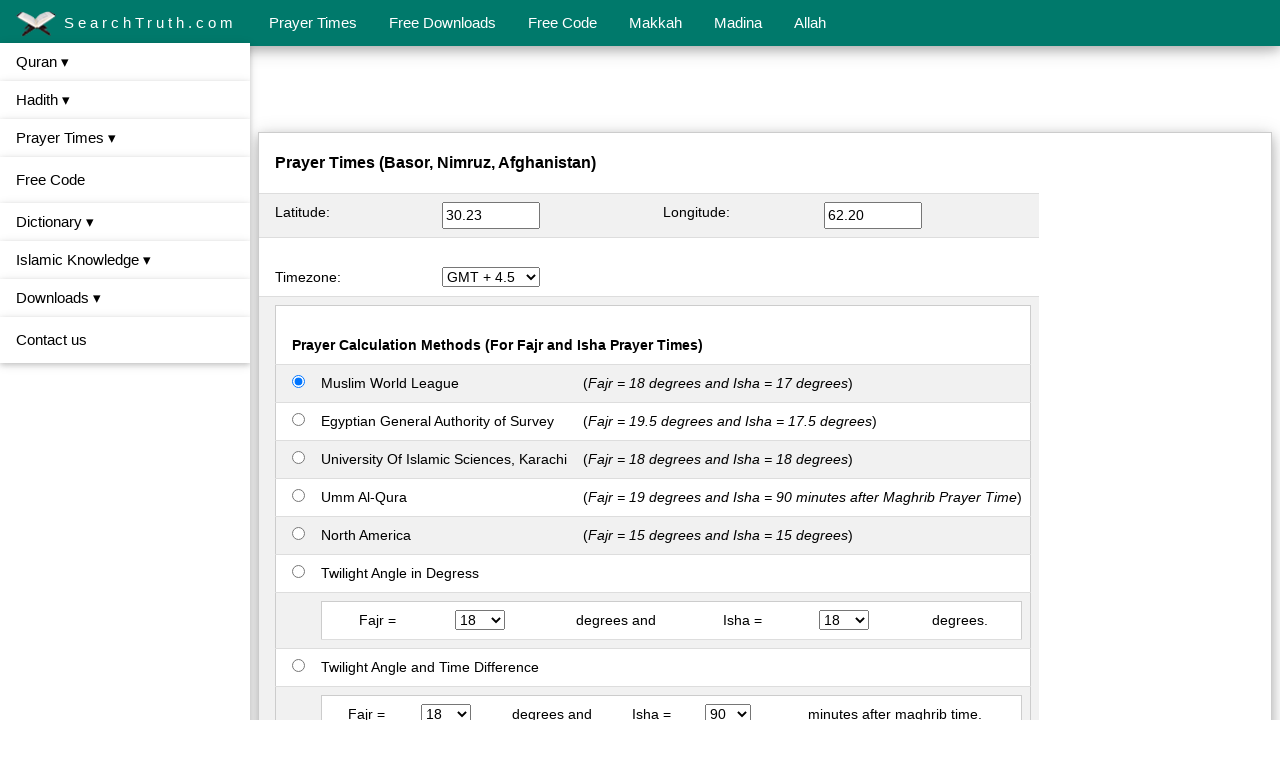

--- FILE ---
content_type: text/html; charset=utf-8
request_url: https://www.google.com/recaptcha/api2/aframe
body_size: 267
content:
<!DOCTYPE HTML><html><head><meta http-equiv="content-type" content="text/html; charset=UTF-8"></head><body><script nonce="bkE8CEIiY077pBbiik-Xfw">/** Anti-fraud and anti-abuse applications only. See google.com/recaptcha */ try{var clients={'sodar':'https://pagead2.googlesyndication.com/pagead/sodar?'};window.addEventListener("message",function(a){try{if(a.source===window.parent){var b=JSON.parse(a.data);var c=clients[b['id']];if(c){var d=document.createElement('img');d.src=c+b['params']+'&rc='+(localStorage.getItem("rc::a")?sessionStorage.getItem("rc::b"):"");window.document.body.appendChild(d);sessionStorage.setItem("rc::e",parseInt(sessionStorage.getItem("rc::e")||0)+1);localStorage.setItem("rc::h",'1761964207918');}}}catch(b){}});window.parent.postMessage("_grecaptcha_ready", "*");}catch(b){}</script></body></html>

--- FILE ---
content_type: image/svg+xml
request_url: https://www.searchtruth.com/images/social/facebook.svg
body_size: -120
content:
<?xml version="1.0" ?><svg data-name="1-facebook" id="_1-facebook" viewBox="0 0 64 64" xmlns="http://www.w3.org/2000/svg"><defs><style>.cls-1{fill:#385997;}.cls-2{fill:#fff;}</style></defs><title/><rect class="cls-1" height="64" rx="11.2" ry="11.2" width="64"/><path class="cls-2" d="M54.4,29.6h-10V22c0-1.86,2.14-2,2.8-2H54V9.6H47.2C39.67,9.6,34,14.93,34,22v7.6H25.6V40H34V64H44.4V40h8.4Z"/></svg>

--- FILE ---
content_type: image/svg+xml
request_url: https://www.searchtruth.com/images/social/apple.svg
body_size: 235
content:
<?xml version="1.0" encoding="iso-8859-1"?>
<!-- Generator: Adobe Illustrator 19.0.0, SVG Export Plug-In . SVG Version: 6.00 Build 0)  -->
<svg version="1.1" id="Capa_1" xmlns="http://www.w3.org/2000/svg" xmlns:xlink="http://www.w3.org/1999/xlink" x="0px" y="0px"
	 viewBox="0 0 512.003 512.003" style="enable-background:new 0 0 512.003 512.003;" xml:space="preserve">
<g>
	<g>
		<path d="M351.98,0c-27.296,1.888-59.2,19.36-77.792,42.112c-16.96,20.64-30.912,51.296-25.472,81.088
			c29.824,0.928,60.64-16.96,78.496-40.096C343.916,61.568,356.556,31.104,351.98,0z"/>
	</g>
</g>
<g>
	<g>
		<path d="M459.852,171.776c-26.208-32.864-63.04-51.936-97.824-51.936c-45.92,0-65.344,21.984-97.248,21.984
			c-32.896,0-57.888-21.92-97.6-21.92c-39.008,0-80.544,23.84-106.88,64.608c-37.024,57.408-30.688,165.344,29.312,257.28
			c21.472,32.896,50.144,69.888,87.648,70.208c33.376,0.32,42.784-21.408,88-21.632c45.216-0.256,53.792,21.92,87.104,21.568
			c37.536-0.288,67.776-41.28,89.248-74.176c15.392-23.584,21.12-35.456,33.056-62.08
			C387.852,342.624,373.932,219.168,459.852,171.776z"/>
	</g>
</g>
<g>
</g>
<g>
</g>
<g>
</g>
<g>
</g>
<g>
</g>
<g>
</g>
<g>
</g>
<g>
</g>
<g>
</g>
<g>
</g>
<g>
</g>
<g>
</g>
<g>
</g>
<g>
</g>
<g>
</g>
</svg>


--- FILE ---
content_type: image/svg+xml
request_url: https://www.searchtruth.com/images/social/wordpress.svg
body_size: 535
content:
<?xml version="1.0" encoding="iso-8859-1"?>
<!-- Generator: Adobe Illustrator 19.0.0, SVG Export Plug-In . SVG Version: 6.00 Build 0)  -->
<svg version="1.1" id="Layer_1" xmlns="http://www.w3.org/2000/svg" xmlns:xlink="http://www.w3.org/1999/xlink" x="0px" y="0px"
	 viewBox="0 0 447.674 447.674" style="enable-background:new 0 0 447.674 447.674;" xml:space="preserve">
<g>
	<path style="fill:#00769D;" d="M134.289,138.16h-24.722l67.399,190.521l37.732-107.825l-29.254-82.696H159.36v-18.154h115.508
		v18.154h-27.049l67.398,190.521l24.227-69.234c31.781-88.702-26.048-116.333-26.048-136.129s16.048-35.843,35.843-35.843
		c1.071,0,2.111,0.058,3.13,0.153c-33.541-31.663-78.768-51.08-128.534-51.08c-65.027,0-122.306,33.146-155.884,83.458h66.336
		v18.154L134.289,138.16L134.289,138.16z"/>
	<path style="fill:#00769D;" d="M36.548,223.837c0,71.704,40.302,133.986,99.483,165.458l-84.52-238.919
		C41.883,172.932,36.548,197.761,36.548,223.837z"/>
	<path style="fill:#00769D;" d="M386.833,131.547c2.679,15.774,1.868,33.503-2.243,51.301h0.745l-2.832,8.092l0,0
		c-1.678,5.843-3.791,11.82-6.191,17.693l-64.444,180.541c59.057-31.51,99.256-93.725,99.256-165.338
		C411.124,190.279,402.29,158.788,386.833,131.547z"/>
	<path style="fill:#00769D;" d="M166.075,402.033c18.195,5.894,37.603,9.091,57.762,9.091c19.228,0,37.777-2.902,55.239-8.285
		l-54.784-154.862L166.075,402.033z"/>
	<path style="fill:#00769D;" d="M382.113,65.56C339.836,23.283,283.625,0,223.836,0S107.837,23.283,65.56,65.56S0,164.047,0,223.837
		c0,59.789,23.283,115.999,65.56,158.276s98.488,65.56,158.277,65.56s115.999-23.283,158.277-65.56
		c42.277-42.277,65.56-98.488,65.56-158.276C447.673,164.047,424.39,107.837,382.113,65.56z M223.836,431.883
		c-114.717,0-208.046-93.329-208.046-208.046S109.119,15.79,223.836,15.79s208.046,93.33,208.046,208.047
		S338.554,431.883,223.836,431.883z"/>
</g>
<g>
</g>
<g>
</g>
<g>
</g>
<g>
</g>
<g>
</g>
<g>
</g>
<g>
</g>
<g>
</g>
<g>
</g>
<g>
</g>
<g>
</g>
<g>
</g>
<g>
</g>
<g>
</g>
<g>
</g>
</svg>
